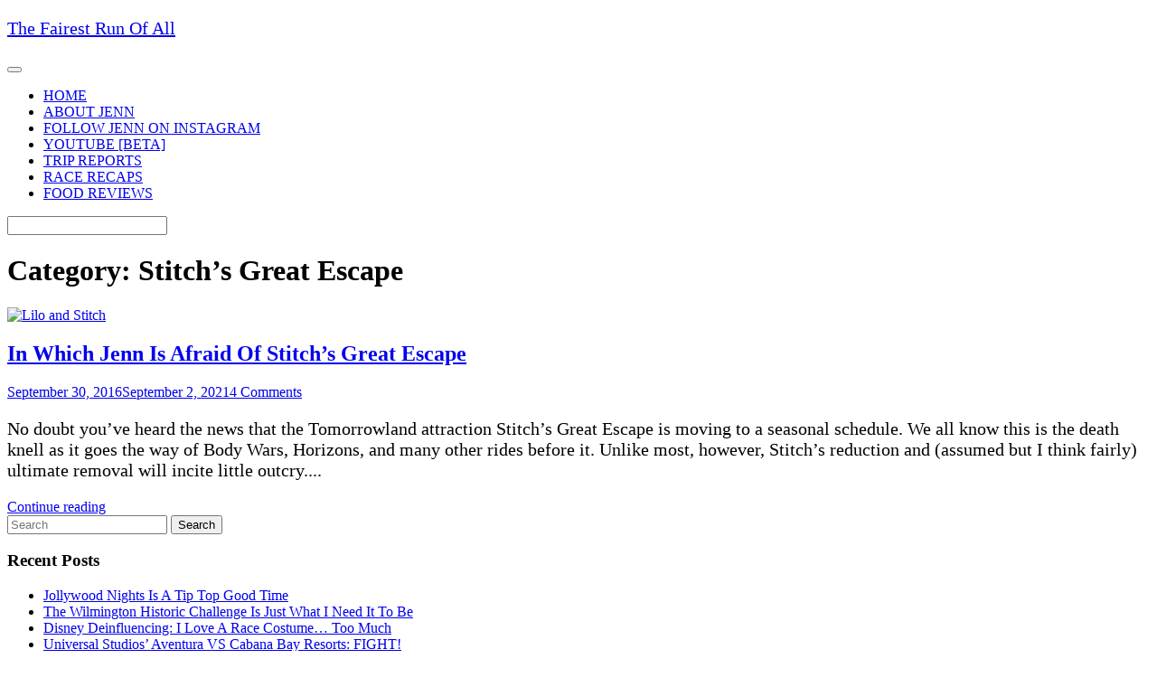

--- FILE ---
content_type: text/html; charset=UTF-8
request_url: https://www.fairestrunofall.com/category/stitchs-great-escape
body_size: 12214
content:
<!DOCTYPE html>
<html dir="ltr" lang="en-US" prefix="og: https://ogp.me/ns#">
<head>
	<meta charset="UTF-8">
	<link rel="profile" href="https://gmpg.org/xfn/11">

	<title>Stitch's Great Escape - The Fairest Run Of All</title>

		<!-- All in One SEO 4.9.1.1 - aioseo.com -->
	<meta name="robots" content="max-image-preview:large" />
	<link rel="canonical" href="https://www.fairestrunofall.com/category/stitchs-great-escape" />
	<meta name="generator" content="All in One SEO (AIOSEO) 4.9.1.1" />
		<script type="application/ld+json" class="aioseo-schema">
			{"@context":"https:\/\/schema.org","@graph":[{"@type":"BreadcrumbList","@id":"https:\/\/www.fairestrunofall.com\/category\/stitchs-great-escape#breadcrumblist","itemListElement":[{"@type":"ListItem","@id":"https:\/\/www.fairestrunofall.com#listItem","position":1,"name":"Home","item":"https:\/\/www.fairestrunofall.com","nextItem":{"@type":"ListItem","@id":"https:\/\/www.fairestrunofall.com\/category\/stitchs-great-escape#listItem","name":"Stitch's Great Escape"}},{"@type":"ListItem","@id":"https:\/\/www.fairestrunofall.com\/category\/stitchs-great-escape#listItem","position":2,"name":"Stitch's Great Escape","previousItem":{"@type":"ListItem","@id":"https:\/\/www.fairestrunofall.com#listItem","name":"Home"}}]},{"@type":"CollectionPage","@id":"https:\/\/www.fairestrunofall.com\/category\/stitchs-great-escape#collectionpage","url":"https:\/\/www.fairestrunofall.com\/category\/stitchs-great-escape","name":"Stitch's Great Escape - The Fairest Run Of All","inLanguage":"en-US","isPartOf":{"@id":"https:\/\/www.fairestrunofall.com\/#website"},"breadcrumb":{"@id":"https:\/\/www.fairestrunofall.com\/category\/stitchs-great-escape#breadcrumblist"}},{"@type":"Organization","@id":"https:\/\/www.fairestrunofall.com\/#organization","name":"The Fairest Run Of All","description":"Disney & running blog","url":"https:\/\/www.fairestrunofall.com\/"},{"@type":"WebSite","@id":"https:\/\/www.fairestrunofall.com\/#website","url":"https:\/\/www.fairestrunofall.com\/","name":"The Fairest Run Of All","description":"Disney & running blog","inLanguage":"en-US","publisher":{"@id":"https:\/\/www.fairestrunofall.com\/#organization"}}]}
		</script>
		<!-- All in One SEO -->

<link rel='dns-prefetch' href='//www.googletagmanager.com' />
<link rel='dns-prefetch' href='//fonts.googleapis.com' />
<link rel='dns-prefetch' href='//pagead2.googlesyndication.com' />
<link rel="alternate" type="application/rss+xml" title="The Fairest Run Of All &raquo; Feed" href="https://www.fairestrunofall.com/feed" />
<link rel="alternate" type="application/rss+xml" title="The Fairest Run Of All &raquo; Comments Feed" href="https://www.fairestrunofall.com/comments/feed" />
<link rel="alternate" type="application/rss+xml" title="The Fairest Run Of All &raquo; Stitch&#039;s Great Escape Category Feed" href="https://www.fairestrunofall.com/category/stitchs-great-escape/feed" />
		<!-- This site uses the Google Analytics by MonsterInsights plugin v9.10.1 - Using Analytics tracking - https://www.monsterinsights.com/ -->
							<script src="//www.googletagmanager.com/gtag/js?id=G-5VD30CBC3C"  data-cfasync="false" data-wpfc-render="false" type="text/javascript" async></script>
			<script data-cfasync="false" data-wpfc-render="false" type="text/javascript">
				var mi_version = '9.10.1';
				var mi_track_user = true;
				var mi_no_track_reason = '';
								var MonsterInsightsDefaultLocations = {"page_location":"https:\/\/www.fairestrunofall.com\/category\/stitchs-great-escape\/"};
								if ( typeof MonsterInsightsPrivacyGuardFilter === 'function' ) {
					var MonsterInsightsLocations = (typeof MonsterInsightsExcludeQuery === 'object') ? MonsterInsightsPrivacyGuardFilter( MonsterInsightsExcludeQuery ) : MonsterInsightsPrivacyGuardFilter( MonsterInsightsDefaultLocations );
				} else {
					var MonsterInsightsLocations = (typeof MonsterInsightsExcludeQuery === 'object') ? MonsterInsightsExcludeQuery : MonsterInsightsDefaultLocations;
				}

								var disableStrs = [
										'ga-disable-G-5VD30CBC3C',
									];

				/* Function to detect opted out users */
				function __gtagTrackerIsOptedOut() {
					for (var index = 0; index < disableStrs.length; index++) {
						if (document.cookie.indexOf(disableStrs[index] + '=true') > -1) {
							return true;
						}
					}

					return false;
				}

				/* Disable tracking if the opt-out cookie exists. */
				if (__gtagTrackerIsOptedOut()) {
					for (var index = 0; index < disableStrs.length; index++) {
						window[disableStrs[index]] = true;
					}
				}

				/* Opt-out function */
				function __gtagTrackerOptout() {
					for (var index = 0; index < disableStrs.length; index++) {
						document.cookie = disableStrs[index] + '=true; expires=Thu, 31 Dec 2099 23:59:59 UTC; path=/';
						window[disableStrs[index]] = true;
					}
				}

				if ('undefined' === typeof gaOptout) {
					function gaOptout() {
						__gtagTrackerOptout();
					}
				}
								window.dataLayer = window.dataLayer || [];

				window.MonsterInsightsDualTracker = {
					helpers: {},
					trackers: {},
				};
				if (mi_track_user) {
					function __gtagDataLayer() {
						dataLayer.push(arguments);
					}

					function __gtagTracker(type, name, parameters) {
						if (!parameters) {
							parameters = {};
						}

						if (parameters.send_to) {
							__gtagDataLayer.apply(null, arguments);
							return;
						}

						if (type === 'event') {
														parameters.send_to = monsterinsights_frontend.v4_id;
							var hookName = name;
							if (typeof parameters['event_category'] !== 'undefined') {
								hookName = parameters['event_category'] + ':' + name;
							}

							if (typeof MonsterInsightsDualTracker.trackers[hookName] !== 'undefined') {
								MonsterInsightsDualTracker.trackers[hookName](parameters);
							} else {
								__gtagDataLayer('event', name, parameters);
							}
							
						} else {
							__gtagDataLayer.apply(null, arguments);
						}
					}

					__gtagTracker('js', new Date());
					__gtagTracker('set', {
						'developer_id.dZGIzZG': true,
											});
					if ( MonsterInsightsLocations.page_location ) {
						__gtagTracker('set', MonsterInsightsLocations);
					}
										__gtagTracker('config', 'G-5VD30CBC3C', {"forceSSL":"true","link_attribution":"true"} );
										window.gtag = __gtagTracker;										(function () {
						/* https://developers.google.com/analytics/devguides/collection/analyticsjs/ */
						/* ga and __gaTracker compatibility shim. */
						var noopfn = function () {
							return null;
						};
						var newtracker = function () {
							return new Tracker();
						};
						var Tracker = function () {
							return null;
						};
						var p = Tracker.prototype;
						p.get = noopfn;
						p.set = noopfn;
						p.send = function () {
							var args = Array.prototype.slice.call(arguments);
							args.unshift('send');
							__gaTracker.apply(null, args);
						};
						var __gaTracker = function () {
							var len = arguments.length;
							if (len === 0) {
								return;
							}
							var f = arguments[len - 1];
							if (typeof f !== 'object' || f === null || typeof f.hitCallback !== 'function') {
								if ('send' === arguments[0]) {
									var hitConverted, hitObject = false, action;
									if ('event' === arguments[1]) {
										if ('undefined' !== typeof arguments[3]) {
											hitObject = {
												'eventAction': arguments[3],
												'eventCategory': arguments[2],
												'eventLabel': arguments[4],
												'value': arguments[5] ? arguments[5] : 1,
											}
										}
									}
									if ('pageview' === arguments[1]) {
										if ('undefined' !== typeof arguments[2]) {
											hitObject = {
												'eventAction': 'page_view',
												'page_path': arguments[2],
											}
										}
									}
									if (typeof arguments[2] === 'object') {
										hitObject = arguments[2];
									}
									if (typeof arguments[5] === 'object') {
										Object.assign(hitObject, arguments[5]);
									}
									if ('undefined' !== typeof arguments[1].hitType) {
										hitObject = arguments[1];
										if ('pageview' === hitObject.hitType) {
											hitObject.eventAction = 'page_view';
										}
									}
									if (hitObject) {
										action = 'timing' === arguments[1].hitType ? 'timing_complete' : hitObject.eventAction;
										hitConverted = mapArgs(hitObject);
										__gtagTracker('event', action, hitConverted);
									}
								}
								return;
							}

							function mapArgs(args) {
								var arg, hit = {};
								var gaMap = {
									'eventCategory': 'event_category',
									'eventAction': 'event_action',
									'eventLabel': 'event_label',
									'eventValue': 'event_value',
									'nonInteraction': 'non_interaction',
									'timingCategory': 'event_category',
									'timingVar': 'name',
									'timingValue': 'value',
									'timingLabel': 'event_label',
									'page': 'page_path',
									'location': 'page_location',
									'title': 'page_title',
									'referrer' : 'page_referrer',
								};
								for (arg in args) {
																		if (!(!args.hasOwnProperty(arg) || !gaMap.hasOwnProperty(arg))) {
										hit[gaMap[arg]] = args[arg];
									} else {
										hit[arg] = args[arg];
									}
								}
								return hit;
							}

							try {
								f.hitCallback();
							} catch (ex) {
							}
						};
						__gaTracker.create = newtracker;
						__gaTracker.getByName = newtracker;
						__gaTracker.getAll = function () {
							return [];
						};
						__gaTracker.remove = noopfn;
						__gaTracker.loaded = true;
						window['__gaTracker'] = __gaTracker;
					})();
									} else {
										console.log("");
					(function () {
						function __gtagTracker() {
							return null;
						}

						window['__gtagTracker'] = __gtagTracker;
						window['gtag'] = __gtagTracker;
					})();
									}
			</script>
							<!-- / Google Analytics by MonsterInsights -->
		<!-- www.fairestrunofall.com is managing ads with Advanced Ads 2.0.14 – https://wpadvancedads.com/ --><script id="faire-ready">
			window.advanced_ads_ready=function(e,a){a=a||"complete";var d=function(e){return"interactive"===a?"loading"!==e:"complete"===e};d(document.readyState)?e():document.addEventListener("readystatechange",(function(a){d(a.target.readyState)&&e()}),{once:"interactive"===a})},window.advanced_ads_ready_queue=window.advanced_ads_ready_queue||[];		</script>
		<style id='wp-img-auto-sizes-contain-inline-css' type='text/css'>
img:is([sizes=auto i],[sizes^="auto," i]){contain-intrinsic-size:3000px 1500px}
/*# sourceURL=wp-img-auto-sizes-contain-inline-css */
</style>
<style id='wp-emoji-styles-inline-css' type='text/css'>

	img.wp-smiley, img.emoji {
		display: inline !important;
		border: none !important;
		box-shadow: none !important;
		height: 1em !important;
		width: 1em !important;
		margin: 0 0.07em !important;
		vertical-align: -0.1em !important;
		background: none !important;
		padding: 0 !important;
	}
/*# sourceURL=wp-emoji-styles-inline-css */
</style>
<style id='wp-block-library-inline-css' type='text/css'>
:root{--wp-block-synced-color:#7a00df;--wp-block-synced-color--rgb:122,0,223;--wp-bound-block-color:var(--wp-block-synced-color);--wp-editor-canvas-background:#ddd;--wp-admin-theme-color:#007cba;--wp-admin-theme-color--rgb:0,124,186;--wp-admin-theme-color-darker-10:#006ba1;--wp-admin-theme-color-darker-10--rgb:0,107,160.5;--wp-admin-theme-color-darker-20:#005a87;--wp-admin-theme-color-darker-20--rgb:0,90,135;--wp-admin-border-width-focus:2px}@media (min-resolution:192dpi){:root{--wp-admin-border-width-focus:1.5px}}.wp-element-button{cursor:pointer}:root .has-very-light-gray-background-color{background-color:#eee}:root .has-very-dark-gray-background-color{background-color:#313131}:root .has-very-light-gray-color{color:#eee}:root .has-very-dark-gray-color{color:#313131}:root .has-vivid-green-cyan-to-vivid-cyan-blue-gradient-background{background:linear-gradient(135deg,#00d084,#0693e3)}:root .has-purple-crush-gradient-background{background:linear-gradient(135deg,#34e2e4,#4721fb 50%,#ab1dfe)}:root .has-hazy-dawn-gradient-background{background:linear-gradient(135deg,#faaca8,#dad0ec)}:root .has-subdued-olive-gradient-background{background:linear-gradient(135deg,#fafae1,#67a671)}:root .has-atomic-cream-gradient-background{background:linear-gradient(135deg,#fdd79a,#004a59)}:root .has-nightshade-gradient-background{background:linear-gradient(135deg,#330968,#31cdcf)}:root .has-midnight-gradient-background{background:linear-gradient(135deg,#020381,#2874fc)}:root{--wp--preset--font-size--normal:16px;--wp--preset--font-size--huge:42px}.has-regular-font-size{font-size:1em}.has-larger-font-size{font-size:2.625em}.has-normal-font-size{font-size:var(--wp--preset--font-size--normal)}.has-huge-font-size{font-size:var(--wp--preset--font-size--huge)}.has-text-align-center{text-align:center}.has-text-align-left{text-align:left}.has-text-align-right{text-align:right}.has-fit-text{white-space:nowrap!important}#end-resizable-editor-section{display:none}.aligncenter{clear:both}.items-justified-left{justify-content:flex-start}.items-justified-center{justify-content:center}.items-justified-right{justify-content:flex-end}.items-justified-space-between{justify-content:space-between}.screen-reader-text{border:0;clip-path:inset(50%);height:1px;margin:-1px;overflow:hidden;padding:0;position:absolute;width:1px;word-wrap:normal!important}.screen-reader-text:focus{background-color:#ddd;clip-path:none;color:#444;display:block;font-size:1em;height:auto;left:5px;line-height:normal;padding:15px 23px 14px;text-decoration:none;top:5px;width:auto;z-index:100000}html :where(.has-border-color){border-style:solid}html :where([style*=border-top-color]){border-top-style:solid}html :where([style*=border-right-color]){border-right-style:solid}html :where([style*=border-bottom-color]){border-bottom-style:solid}html :where([style*=border-left-color]){border-left-style:solid}html :where([style*=border-width]){border-style:solid}html :where([style*=border-top-width]){border-top-style:solid}html :where([style*=border-right-width]){border-right-style:solid}html :where([style*=border-bottom-width]){border-bottom-style:solid}html :where([style*=border-left-width]){border-left-style:solid}html :where(img[class*=wp-image-]){height:auto;max-width:100%}:where(figure){margin:0 0 1em}html :where(.is-position-sticky){--wp-admin--admin-bar--position-offset:var(--wp-admin--admin-bar--height,0px)}@media screen and (max-width:600px){html :where(.is-position-sticky){--wp-admin--admin-bar--position-offset:0px}}

/*# sourceURL=wp-block-library-inline-css */
</style><style id='global-styles-inline-css' type='text/css'>
:root{--wp--preset--aspect-ratio--square: 1;--wp--preset--aspect-ratio--4-3: 4/3;--wp--preset--aspect-ratio--3-4: 3/4;--wp--preset--aspect-ratio--3-2: 3/2;--wp--preset--aspect-ratio--2-3: 2/3;--wp--preset--aspect-ratio--16-9: 16/9;--wp--preset--aspect-ratio--9-16: 9/16;--wp--preset--color--black: #000000;--wp--preset--color--cyan-bluish-gray: #abb8c3;--wp--preset--color--white: #ffffff;--wp--preset--color--pale-pink: #f78da7;--wp--preset--color--vivid-red: #cf2e2e;--wp--preset--color--luminous-vivid-orange: #ff6900;--wp--preset--color--luminous-vivid-amber: #fcb900;--wp--preset--color--light-green-cyan: #7bdcb5;--wp--preset--color--vivid-green-cyan: #00d084;--wp--preset--color--pale-cyan-blue: #8ed1fc;--wp--preset--color--vivid-cyan-blue: #0693e3;--wp--preset--color--vivid-purple: #9b51e0;--wp--preset--gradient--vivid-cyan-blue-to-vivid-purple: linear-gradient(135deg,rgb(6,147,227) 0%,rgb(155,81,224) 100%);--wp--preset--gradient--light-green-cyan-to-vivid-green-cyan: linear-gradient(135deg,rgb(122,220,180) 0%,rgb(0,208,130) 100%);--wp--preset--gradient--luminous-vivid-amber-to-luminous-vivid-orange: linear-gradient(135deg,rgb(252,185,0) 0%,rgb(255,105,0) 100%);--wp--preset--gradient--luminous-vivid-orange-to-vivid-red: linear-gradient(135deg,rgb(255,105,0) 0%,rgb(207,46,46) 100%);--wp--preset--gradient--very-light-gray-to-cyan-bluish-gray: linear-gradient(135deg,rgb(238,238,238) 0%,rgb(169,184,195) 100%);--wp--preset--gradient--cool-to-warm-spectrum: linear-gradient(135deg,rgb(74,234,220) 0%,rgb(151,120,209) 20%,rgb(207,42,186) 40%,rgb(238,44,130) 60%,rgb(251,105,98) 80%,rgb(254,248,76) 100%);--wp--preset--gradient--blush-light-purple: linear-gradient(135deg,rgb(255,206,236) 0%,rgb(152,150,240) 100%);--wp--preset--gradient--blush-bordeaux: linear-gradient(135deg,rgb(254,205,165) 0%,rgb(254,45,45) 50%,rgb(107,0,62) 100%);--wp--preset--gradient--luminous-dusk: linear-gradient(135deg,rgb(255,203,112) 0%,rgb(199,81,192) 50%,rgb(65,88,208) 100%);--wp--preset--gradient--pale-ocean: linear-gradient(135deg,rgb(255,245,203) 0%,rgb(182,227,212) 50%,rgb(51,167,181) 100%);--wp--preset--gradient--electric-grass: linear-gradient(135deg,rgb(202,248,128) 0%,rgb(113,206,126) 100%);--wp--preset--gradient--midnight: linear-gradient(135deg,rgb(2,3,129) 0%,rgb(40,116,252) 100%);--wp--preset--font-size--small: 13px;--wp--preset--font-size--medium: 20px;--wp--preset--font-size--large: 36px;--wp--preset--font-size--x-large: 42px;--wp--preset--spacing--20: 0.44rem;--wp--preset--spacing--30: 0.67rem;--wp--preset--spacing--40: 1rem;--wp--preset--spacing--50: 1.5rem;--wp--preset--spacing--60: 2.25rem;--wp--preset--spacing--70: 3.38rem;--wp--preset--spacing--80: 5.06rem;--wp--preset--shadow--natural: 6px 6px 9px rgba(0, 0, 0, 0.2);--wp--preset--shadow--deep: 12px 12px 50px rgba(0, 0, 0, 0.4);--wp--preset--shadow--sharp: 6px 6px 0px rgba(0, 0, 0, 0.2);--wp--preset--shadow--outlined: 6px 6px 0px -3px rgb(255, 255, 255), 6px 6px rgb(0, 0, 0);--wp--preset--shadow--crisp: 6px 6px 0px rgb(0, 0, 0);}:where(.is-layout-flex){gap: 0.5em;}:where(.is-layout-grid){gap: 0.5em;}body .is-layout-flex{display: flex;}.is-layout-flex{flex-wrap: wrap;align-items: center;}.is-layout-flex > :is(*, div){margin: 0;}body .is-layout-grid{display: grid;}.is-layout-grid > :is(*, div){margin: 0;}:where(.wp-block-columns.is-layout-flex){gap: 2em;}:where(.wp-block-columns.is-layout-grid){gap: 2em;}:where(.wp-block-post-template.is-layout-flex){gap: 1.25em;}:where(.wp-block-post-template.is-layout-grid){gap: 1.25em;}.has-black-color{color: var(--wp--preset--color--black) !important;}.has-cyan-bluish-gray-color{color: var(--wp--preset--color--cyan-bluish-gray) !important;}.has-white-color{color: var(--wp--preset--color--white) !important;}.has-pale-pink-color{color: var(--wp--preset--color--pale-pink) !important;}.has-vivid-red-color{color: var(--wp--preset--color--vivid-red) !important;}.has-luminous-vivid-orange-color{color: var(--wp--preset--color--luminous-vivid-orange) !important;}.has-luminous-vivid-amber-color{color: var(--wp--preset--color--luminous-vivid-amber) !important;}.has-light-green-cyan-color{color: var(--wp--preset--color--light-green-cyan) !important;}.has-vivid-green-cyan-color{color: var(--wp--preset--color--vivid-green-cyan) !important;}.has-pale-cyan-blue-color{color: var(--wp--preset--color--pale-cyan-blue) !important;}.has-vivid-cyan-blue-color{color: var(--wp--preset--color--vivid-cyan-blue) !important;}.has-vivid-purple-color{color: var(--wp--preset--color--vivid-purple) !important;}.has-black-background-color{background-color: var(--wp--preset--color--black) !important;}.has-cyan-bluish-gray-background-color{background-color: var(--wp--preset--color--cyan-bluish-gray) !important;}.has-white-background-color{background-color: var(--wp--preset--color--white) !important;}.has-pale-pink-background-color{background-color: var(--wp--preset--color--pale-pink) !important;}.has-vivid-red-background-color{background-color: var(--wp--preset--color--vivid-red) !important;}.has-luminous-vivid-orange-background-color{background-color: var(--wp--preset--color--luminous-vivid-orange) !important;}.has-luminous-vivid-amber-background-color{background-color: var(--wp--preset--color--luminous-vivid-amber) !important;}.has-light-green-cyan-background-color{background-color: var(--wp--preset--color--light-green-cyan) !important;}.has-vivid-green-cyan-background-color{background-color: var(--wp--preset--color--vivid-green-cyan) !important;}.has-pale-cyan-blue-background-color{background-color: var(--wp--preset--color--pale-cyan-blue) !important;}.has-vivid-cyan-blue-background-color{background-color: var(--wp--preset--color--vivid-cyan-blue) !important;}.has-vivid-purple-background-color{background-color: var(--wp--preset--color--vivid-purple) !important;}.has-black-border-color{border-color: var(--wp--preset--color--black) !important;}.has-cyan-bluish-gray-border-color{border-color: var(--wp--preset--color--cyan-bluish-gray) !important;}.has-white-border-color{border-color: var(--wp--preset--color--white) !important;}.has-pale-pink-border-color{border-color: var(--wp--preset--color--pale-pink) !important;}.has-vivid-red-border-color{border-color: var(--wp--preset--color--vivid-red) !important;}.has-luminous-vivid-orange-border-color{border-color: var(--wp--preset--color--luminous-vivid-orange) !important;}.has-luminous-vivid-amber-border-color{border-color: var(--wp--preset--color--luminous-vivid-amber) !important;}.has-light-green-cyan-border-color{border-color: var(--wp--preset--color--light-green-cyan) !important;}.has-vivid-green-cyan-border-color{border-color: var(--wp--preset--color--vivid-green-cyan) !important;}.has-pale-cyan-blue-border-color{border-color: var(--wp--preset--color--pale-cyan-blue) !important;}.has-vivid-cyan-blue-border-color{border-color: var(--wp--preset--color--vivid-cyan-blue) !important;}.has-vivid-purple-border-color{border-color: var(--wp--preset--color--vivid-purple) !important;}.has-vivid-cyan-blue-to-vivid-purple-gradient-background{background: var(--wp--preset--gradient--vivid-cyan-blue-to-vivid-purple) !important;}.has-light-green-cyan-to-vivid-green-cyan-gradient-background{background: var(--wp--preset--gradient--light-green-cyan-to-vivid-green-cyan) !important;}.has-luminous-vivid-amber-to-luminous-vivid-orange-gradient-background{background: var(--wp--preset--gradient--luminous-vivid-amber-to-luminous-vivid-orange) !important;}.has-luminous-vivid-orange-to-vivid-red-gradient-background{background: var(--wp--preset--gradient--luminous-vivid-orange-to-vivid-red) !important;}.has-very-light-gray-to-cyan-bluish-gray-gradient-background{background: var(--wp--preset--gradient--very-light-gray-to-cyan-bluish-gray) !important;}.has-cool-to-warm-spectrum-gradient-background{background: var(--wp--preset--gradient--cool-to-warm-spectrum) !important;}.has-blush-light-purple-gradient-background{background: var(--wp--preset--gradient--blush-light-purple) !important;}.has-blush-bordeaux-gradient-background{background: var(--wp--preset--gradient--blush-bordeaux) !important;}.has-luminous-dusk-gradient-background{background: var(--wp--preset--gradient--luminous-dusk) !important;}.has-pale-ocean-gradient-background{background: var(--wp--preset--gradient--pale-ocean) !important;}.has-electric-grass-gradient-background{background: var(--wp--preset--gradient--electric-grass) !important;}.has-midnight-gradient-background{background: var(--wp--preset--gradient--midnight) !important;}.has-small-font-size{font-size: var(--wp--preset--font-size--small) !important;}.has-medium-font-size{font-size: var(--wp--preset--font-size--medium) !important;}.has-large-font-size{font-size: var(--wp--preset--font-size--large) !important;}.has-x-large-font-size{font-size: var(--wp--preset--font-size--x-large) !important;}
/*# sourceURL=global-styles-inline-css */
</style>

<style id='classic-theme-styles-inline-css' type='text/css'>
/*! This file is auto-generated */
.wp-block-button__link{color:#fff;background-color:#32373c;border-radius:9999px;box-shadow:none;text-decoration:none;padding:calc(.667em + 2px) calc(1.333em + 2px);font-size:1.125em}.wp-block-file__button{background:#32373c;color:#fff;text-decoration:none}
/*# sourceURL=/wp-includes/css/classic-themes.min.css */
</style>
<link rel='stylesheet' id='siteorigin-google-web-fonts-css' href='//fonts.googleapis.com/css?family=Mulish%3A300%7CLato%3A300%2C400%2C700&#038;ver=6.9' type='text/css' media='all' />
<link rel='stylesheet' id='ultra-style-css' href='https://www.fairestrunofall.com/wp-content/themes/ultra/style.css?ver=1.6.6' type='text/css' media='all' />
<link rel='stylesheet' id='font-awesome-css' href='https://www.fairestrunofall.com/wp-content/themes/ultra/font-awesome/css/font-awesome.min.css?ver=4.7.0' type='text/css' media='all' />
<!--n2css--><!--n2js--><script type="text/javascript" src="https://www.fairestrunofall.com/wp-content/plugins/google-analytics-for-wordpress/assets/js/frontend-gtag.min.js?ver=9.10.1" id="monsterinsights-frontend-script-js" async="async" data-wp-strategy="async"></script>
<script data-cfasync="false" data-wpfc-render="false" type="text/javascript" id='monsterinsights-frontend-script-js-extra'>/* <![CDATA[ */
var monsterinsights_frontend = {"js_events_tracking":"true","download_extensions":"doc,pdf,ppt,zip,xls,docx,pptx,xlsx","inbound_paths":"[{\"path\":\"\\\/go\\\/\",\"label\":\"affiliate\"},{\"path\":\"\\\/recommend\\\/\",\"label\":\"affiliate\"}]","home_url":"https:\/\/www.fairestrunofall.com","hash_tracking":"false","v4_id":"G-5VD30CBC3C"};/* ]]> */
</script>
<script type="text/javascript" src="https://www.fairestrunofall.com/wp-includes/js/jquery/jquery.min.js?ver=3.7.1" id="jquery-core-js"></script>
<script type="text/javascript" src="https://www.fairestrunofall.com/wp-includes/js/jquery/jquery-migrate.min.js?ver=3.4.1" id="jquery-migrate-js"></script>
<script type="text/javascript" id="ultra-theme-js-extra">
/* <![CDATA[ */
var ultra_smooth_scroll_params = {"value":"1"};
var ultra_resp_top_bar_params = {"collapse":"1024"};
//# sourceURL=ultra-theme-js-extra
/* ]]> */
</script>
<script type="text/javascript" src="https://www.fairestrunofall.com/wp-content/themes/ultra/js/jquery.theme.min.js?ver=1.6.6" id="ultra-theme-js"></script>
<script type="text/javascript" src="https://www.fairestrunofall.com/wp-content/themes/ultra/js/jquery.hc-sticky.min.js?ver=2.2.6" id="jquery-hc-sticky-js"></script>
<script type="text/javascript" src="https://www.fairestrunofall.com/wp-content/themes/ultra/js/jquery.flexslider.min.js?ver=2.2.2" id="jquery-flexslider-js"></script>
<script type="text/javascript" src="https://www.fairestrunofall.com/wp-content/themes/ultra/js/jquery.fitvids.min.js?ver=1.1" id="jquery-fitvids-js"></script>
<script type="text/javascript" src="https://www.fairestrunofall.com/wp-content/themes/ultra/js/skip-link-focus-fix.js?ver=1.6.6" id="ultra-skip-link-focus-fix-js"></script>

<!-- Google tag (gtag.js) snippet added by Site Kit -->
<!-- Google Analytics snippet added by Site Kit -->
<script type="text/javascript" src="https://www.googletagmanager.com/gtag/js?id=G-5VD30CBC3C" id="google_gtagjs-js" async></script>
<script type="text/javascript" id="google_gtagjs-js-after">
/* <![CDATA[ */
window.dataLayer = window.dataLayer || [];function gtag(){dataLayer.push(arguments);}
gtag("set","linker",{"domains":["www.fairestrunofall.com"]});
gtag("js", new Date());
gtag("set", "developer_id.dZTNiMT", true);
gtag("config", "G-5VD30CBC3C");
//# sourceURL=google_gtagjs-js-after
/* ]]> */
</script>
<link rel="https://api.w.org/" href="https://www.fairestrunofall.com/wp-json/" /><link rel="alternate" title="JSON" type="application/json" href="https://www.fairestrunofall.com/wp-json/wp/v2/categories/535" /><meta name="generator" content="Site Kit by Google 1.167.0" /><meta name="viewport" content="width=device-width, initial-scale=1" />	<style type="text/css" id="ultra-menu-css"> 
		@media (max-width: 1024px) { 
			.responsive-menu .main-navigation ul { display: none } 
			.responsive-menu .menu-toggle { display: block }
			.responsive-menu .menu-search { display: none }
			.site-header .site-branding-container { max-width: 90% }
			.main-navigation { max-width: 10% }
		}
		@media (min-width: 1024px) {
			.header-centered .site-header .container { height: auto; }
			.header-centered .site-header .site-branding-container { float: none; max-width: 100%; padding-right: 0; text-align: center; }
			.header-centered .main-navigation { float: none; max-width: 100%; text-align: center; }
			.header-centered .main-navigation > div { display: inline-block; float: none; vertical-align: top; }
		}
	</style>
	
<!-- Google AdSense meta tags added by Site Kit -->
<meta name="google-adsense-platform-account" content="ca-host-pub-2644536267352236">
<meta name="google-adsense-platform-domain" content="sitekit.withgoogle.com">
<!-- End Google AdSense meta tags added by Site Kit -->

<!-- Google AdSense snippet added by Site Kit -->
<script type="text/javascript" async="async" src="https://pagead2.googlesyndication.com/pagead/js/adsbygoogle.js?client=ca-pub-9553906950160251&amp;host=ca-host-pub-2644536267352236" crossorigin="anonymous"></script>

<!-- End Google AdSense snippet added by Site Kit -->
<link rel="icon" href="https://www.fairestrunofall.com/wp-content/uploads/2024/05/cropped-cropped-FROA-favicon-32x32.jpg" sizes="32x32" />
<link rel="icon" href="https://www.fairestrunofall.com/wp-content/uploads/2024/05/cropped-cropped-FROA-favicon-192x192.jpg" sizes="192x192" />
<link rel="apple-touch-icon" href="https://www.fairestrunofall.com/wp-content/uploads/2024/05/cropped-cropped-FROA-favicon-180x180.jpg" />
<meta name="msapplication-TileImage" content="https://www.fairestrunofall.com/wp-content/uploads/2024/05/cropped-cropped-FROA-favicon-270x270.jpg" />
		<style type="text/css" id="wp-custom-css">
			p { 
font-size:20px; 
} 		</style>
		</head>

<body data-rsssl=1 class="archive category category-stitchs-great-escape category-535 wp-theme-ultra full sidebar no-touch page-layout-default resp aa-prefix-faire-">
<div id="page" class="hfeed site">
	<a class="skip-link screen-reader-text" href="#content">Skip to content</a>

	
			<header id="masthead" class="site-header sticky-header scale responsive-menu">
			<div class="container">
								<div class="site-branding-container">
					<div class="site-branding">
						<a href="https://www.fairestrunofall.com/" rel="home">
							<p class="site-title">The Fairest Run Of All</p>						</a>
																	</div><!-- .site-branding -->
				</div><!-- .site-branding-container -->
				
				<nav id="site-navigation" class="main-navigation">
					<button class="menu-toggle"></button>					<div class="menu-main-menu-container"><ul id="menu-main-menu" class="menu"><li id="menu-item-4942" class="menu-item menu-item-type-custom menu-item-object-custom menu-item-home menu-item-4942"><a href="https://www.fairestrunofall.com/">HOME</a></li>
<li id="menu-item-4941" class="menu-item menu-item-type-post_type menu-item-object-page menu-item-4941"><a href="https://www.fairestrunofall.com/about-jenn">ABOUT JENN</a></li>
<li id="menu-item-4943" class="menu-item menu-item-type-custom menu-item-object-custom menu-item-4943"><a href="https://www.instagram.com/fairestrunofall/">FOLLOW JENN ON INSTAGRAM</a></li>
<li id="menu-item-14829" class="menu-item menu-item-type-custom menu-item-object-custom menu-item-14829"><a href="https://www.youtube.com/channel/UChGNNSFPOMDTV110VhZbs3A">YOUTUBE [BETA]</a></li>
<li id="menu-item-4945" class="menu-item menu-item-type-post_type menu-item-object-page menu-item-4945"><a href="https://www.fairestrunofall.com/trip-reports">TRIP REPORTS</a></li>
<li id="menu-item-4946" class="menu-item menu-item-type-post_type menu-item-object-page menu-item-4946"><a href="https://www.fairestrunofall.com/race-recaps">RACE RECAPS</a></li>
<li id="menu-item-13091" class="menu-item menu-item-type-post_type menu-item-object-page menu-item-13091"><a href="https://www.fairestrunofall.com/the-fairest-disney-restaurant-reviews">FOOD REVIEWS</a></li>
</ul></div>											<div class="menu-search">
							<div class="search-icon"></div>
							<form method="get" class="searchform" action="https://www.fairestrunofall.com/">
								<input type="text" class="field" name="s" value="" />
							</form>	
						</div><!-- .menu-search -->
														</nav><!-- #site-navigation -->
			</div><!-- .container -->
		</header><!-- #masthead -->
	
	
	
	<div id="content" class="site-content">

		
			<header class="page-header">
			<div class="container">
				<div class="title-wrapper">
					<h1 class="page-title">Category: <span>Stitch&#8217;s Great Escape</span></h1>				</div><!-- .title-wrapper -->			</div><!-- .container -->
		</header><!-- .page-header -->
	
	<div class="container">

		<div id="primary" class="content-area">
			<main id="main" class="site-main">

				

	
<article id="post-2065" class="post-2065 post type-post status-publish format-standard has-post-thumbnail hentry category-alien-encounter category-disney category-disney-movies category-disney-parks category-just-jenn category-lilo-and-stitch category-magic-kingdom category-stitchs-great-escape category-walt-disney-world">
			<div class="entry-thumbnail">
			<a href="https://www.fairestrunofall.com/2016/09/in-which-jenn-is-afraid-of-stitchs-great-escape.html" title="In Which Jenn Is Afraid Of Stitch&#8217;s Great Escape">
				<img width="266" height="400" src="https://www.fairestrunofall.com/wp-content/uploads/2021/07/PhotoPass_Visiting_WDWRUNDISNEY_393182737915.jpg" class="attachment-post-thumbnail size-post-thumbnail wp-post-image" alt="Lilo and Stitch" decoding="async" fetchpriority="high" srcset="https://www.fairestrunofall.com/wp-content/uploads/2021/07/PhotoPass_Visiting_WDWRUNDISNEY_393182737915.jpg 266w, https://www.fairestrunofall.com/wp-content/uploads/2021/07/PhotoPass_Visiting_WDWRUNDISNEY_393182737915-200x300.jpg 200w" sizes="(max-width: 266px) 100vw, 266px" />			</a>
		</div>
		<header class="entry-header">
		<h2 class="entry-title"><a href="https://www.fairestrunofall.com/2016/09/in-which-jenn-is-afraid-of-stitchs-great-escape.html" rel="bookmark">In Which Jenn Is Afraid Of Stitch&#8217;s Great Escape</a></h2>
				<div class="entry-meta">
			<div class="entry-meta-inner"><span class="entry-date"><a href="https://www.fairestrunofall.com/2016/09/in-which-jenn-is-afraid-of-stitchs-great-escape.html" rel="bookmark"><time class="published" datetime="2016-09-30T12:49:00-04:00">September 30, 2016</time><time class="updated" datetime="2021-09-02T15:03:15-04:00">September 2, 2021</time></span></a><span class="comments-link"><a href="https://www.fairestrunofall.com/2016/09/in-which-jenn-is-afraid-of-stitchs-great-escape.html#comments">4 Comments</a></span></div>		</div><!-- .entry-meta -->
			</header><!-- .entry-header -->

	<div class="entry-content">
		<p>No doubt you&#8217;ve heard the news that the Tomorrowland attraction Stitch&#8217;s Great Escape is moving to a seasonal schedule. We all know this is the death knell as it goes the way of Body Wars, Horizons, and many other rides before it. Unlike most, however, Stitch&#8217;s reduction and (assumed but I think fairly) ultimate removal will incite little outcry....</p><span class="more-wrapper"><a class="more-link button" href="https://www.fairestrunofall.com/2016/09/in-which-jenn-is-afraid-of-stitchs-great-escape.html">Continue reading</a></span>
			</div><!-- .entry-content -->

	<footer class="entry-footer">
			</footer><!-- .entry-footer -->

</article><!-- #post-## -->

	
	

			</main><!-- #main -->
		</div><!-- #primary -->

		
<div id="secondary" class="widget-area">
	<aside id="search-2" class="widget widget_search">
<form method="get" class="search-form" action="https://www.fairestrunofall.com/">
	<label>
		<span class="screen-reader-text">Search for:</span>
		<input type="search" class="search-field" placeholder="Search" value="" name="s" />
	</label>
	<input type="submit" class="search-submit" value="Search" />
</form>
</aside>
		<aside id="recent-posts-2" class="widget widget_recent_entries">
		<h3 class="widget-title">Recent Posts</h3>
		<ul>
											<li>
					<a href="https://www.fairestrunofall.com/2025/12/jollywood-nights-is-a-tip-top-good-time.html">Jollywood Nights Is A Tip Top Good Time</a>
									</li>
											<li>
					<a href="https://www.fairestrunofall.com/2025/12/the-wilmington-historic-challenge-is-just-what-i-need-it-to-be.html">The Wilmington Historic Challenge Is Just What I Need It To Be</a>
									</li>
											<li>
					<a href="https://www.fairestrunofall.com/2025/11/disney-deinfluencing-i-love-a-race-costume-too-much.html">Disney Deinfluencing: I Love A Race Costume&#8230; Too Much</a>
									</li>
											<li>
					<a href="https://www.fairestrunofall.com/2025/11/universal-studios-aventura-vs-cabana-bay-resorts-fight.html">Universal Studios&#8217; Aventura VS Cabana Bay Resorts: FIGHT!</a>
									</li>
											<li>
					<a href="https://www.fairestrunofall.com/2025/11/and-now-every-wdw-resorts-holiday-music-loop.html">And Now: EVERY WDW Resort’s Holiday Music Loop</a>
									</li>
					</ul>

		</aside><aside id="archives-4" class="widget widget_archive"><h3 class="widget-title">Archives</h3>
			<ul>
					<li><a href='https://www.fairestrunofall.com/2025/12'>December 2025</a>&nbsp;(2)</li>
	<li><a href='https://www.fairestrunofall.com/2025/11'>November 2025</a>&nbsp;(5)</li>
	<li><a href='https://www.fairestrunofall.com/2025/10'>October 2025</a>&nbsp;(8)</li>
	<li><a href='https://www.fairestrunofall.com/2025/09'>September 2025</a>&nbsp;(8)</li>
	<li><a href='https://www.fairestrunofall.com/2025/08'>August 2025</a>&nbsp;(7)</li>
	<li><a href='https://www.fairestrunofall.com/2025/07'>July 2025</a>&nbsp;(7)</li>
	<li><a href='https://www.fairestrunofall.com/2025/06'>June 2025</a>&nbsp;(5)</li>
	<li><a href='https://www.fairestrunofall.com/2025/05'>May 2025</a>&nbsp;(7)</li>
	<li><a href='https://www.fairestrunofall.com/2025/04'>April 2025</a>&nbsp;(8)</li>
	<li><a href='https://www.fairestrunofall.com/2025/03'>March 2025</a>&nbsp;(9)</li>
	<li><a href='https://www.fairestrunofall.com/2025/02'>February 2025</a>&nbsp;(7)</li>
	<li><a href='https://www.fairestrunofall.com/2025/01'>January 2025</a>&nbsp;(9)</li>
	<li><a href='https://www.fairestrunofall.com/2024/12'>December 2024</a>&nbsp;(6)</li>
	<li><a href='https://www.fairestrunofall.com/2024/11'>November 2024</a>&nbsp;(6)</li>
	<li><a href='https://www.fairestrunofall.com/2024/10'>October 2024</a>&nbsp;(8)</li>
	<li><a href='https://www.fairestrunofall.com/2024/09'>September 2024</a>&nbsp;(7)</li>
	<li><a href='https://www.fairestrunofall.com/2024/08'>August 2024</a>&nbsp;(7)</li>
	<li><a href='https://www.fairestrunofall.com/2024/07'>July 2024</a>&nbsp;(8)</li>
	<li><a href='https://www.fairestrunofall.com/2024/06'>June 2024</a>&nbsp;(6)</li>
	<li><a href='https://www.fairestrunofall.com/2024/05'>May 2024</a>&nbsp;(8)</li>
	<li><a href='https://www.fairestrunofall.com/2024/04'>April 2024</a>&nbsp;(7)</li>
	<li><a href='https://www.fairestrunofall.com/2024/03'>March 2024</a>&nbsp;(9)</li>
	<li><a href='https://www.fairestrunofall.com/2024/02'>February 2024</a>&nbsp;(7)</li>
	<li><a href='https://www.fairestrunofall.com/2024/01'>January 2024</a>&nbsp;(6)</li>
	<li><a href='https://www.fairestrunofall.com/2023/12'>December 2023</a>&nbsp;(9)</li>
	<li><a href='https://www.fairestrunofall.com/2023/11'>November 2023</a>&nbsp;(6)</li>
	<li><a href='https://www.fairestrunofall.com/2023/10'>October 2023</a>&nbsp;(5)</li>
	<li><a href='https://www.fairestrunofall.com/2023/09'>September 2023</a>&nbsp;(6)</li>
	<li><a href='https://www.fairestrunofall.com/2023/08'>August 2023</a>&nbsp;(4)</li>
	<li><a href='https://www.fairestrunofall.com/2023/07'>July 2023</a>&nbsp;(5)</li>
	<li><a href='https://www.fairestrunofall.com/2023/06'>June 2023</a>&nbsp;(7)</li>
	<li><a href='https://www.fairestrunofall.com/2023/05'>May 2023</a>&nbsp;(8)</li>
	<li><a href='https://www.fairestrunofall.com/2023/04'>April 2023</a>&nbsp;(7)</li>
	<li><a href='https://www.fairestrunofall.com/2023/03'>March 2023</a>&nbsp;(8)</li>
	<li><a href='https://www.fairestrunofall.com/2023/02'>February 2023</a>&nbsp;(6)</li>
	<li><a href='https://www.fairestrunofall.com/2023/01'>January 2023</a>&nbsp;(9)</li>
	<li><a href='https://www.fairestrunofall.com/2022/12'>December 2022</a>&nbsp;(6)</li>
	<li><a href='https://www.fairestrunofall.com/2022/11'>November 2022</a>&nbsp;(8)</li>
	<li><a href='https://www.fairestrunofall.com/2022/10'>October 2022</a>&nbsp;(7)</li>
	<li><a href='https://www.fairestrunofall.com/2022/09'>September 2022</a>&nbsp;(3)</li>
	<li><a href='https://www.fairestrunofall.com/2022/08'>August 2022</a>&nbsp;(5)</li>
	<li><a href='https://www.fairestrunofall.com/2022/07'>July 2022</a>&nbsp;(6)</li>
	<li><a href='https://www.fairestrunofall.com/2022/06'>June 2022</a>&nbsp;(8)</li>
	<li><a href='https://www.fairestrunofall.com/2022/05'>May 2022</a>&nbsp;(7)</li>
	<li><a href='https://www.fairestrunofall.com/2022/04'>April 2022</a>&nbsp;(6)</li>
	<li><a href='https://www.fairestrunofall.com/2022/03'>March 2022</a>&nbsp;(11)</li>
	<li><a href='https://www.fairestrunofall.com/2022/02'>February 2022</a>&nbsp;(8)</li>
	<li><a href='https://www.fairestrunofall.com/2022/01'>January 2022</a>&nbsp;(8)</li>
	<li><a href='https://www.fairestrunofall.com/2021/12'>December 2021</a>&nbsp;(9)</li>
	<li><a href='https://www.fairestrunofall.com/2021/11'>November 2021</a>&nbsp;(8)</li>
	<li><a href='https://www.fairestrunofall.com/2021/10'>October 2021</a>&nbsp;(9)</li>
	<li><a href='https://www.fairestrunofall.com/2021/09'>September 2021</a>&nbsp;(8)</li>
	<li><a href='https://www.fairestrunofall.com/2021/08'>August 2021</a>&nbsp;(11)</li>
	<li><a href='https://www.fairestrunofall.com/2021/07'>July 2021</a>&nbsp;(8)</li>
	<li><a href='https://www.fairestrunofall.com/2021/06'>June 2021</a>&nbsp;(12)</li>
	<li><a href='https://www.fairestrunofall.com/2021/05'>May 2021</a>&nbsp;(9)</li>
	<li><a href='https://www.fairestrunofall.com/2021/04'>April 2021</a>&nbsp;(6)</li>
	<li><a href='https://www.fairestrunofall.com/2021/03'>March 2021</a>&nbsp;(7)</li>
	<li><a href='https://www.fairestrunofall.com/2021/02'>February 2021</a>&nbsp;(5)</li>
	<li><a href='https://www.fairestrunofall.com/2021/01'>January 2021</a>&nbsp;(8)</li>
	<li><a href='https://www.fairestrunofall.com/2020/12'>December 2020</a>&nbsp;(4)</li>
	<li><a href='https://www.fairestrunofall.com/2020/11'>November 2020</a>&nbsp;(8)</li>
	<li><a href='https://www.fairestrunofall.com/2020/10'>October 2020</a>&nbsp;(4)</li>
	<li><a href='https://www.fairestrunofall.com/2020/09'>September 2020</a>&nbsp;(5)</li>
	<li><a href='https://www.fairestrunofall.com/2020/08'>August 2020</a>&nbsp;(5)</li>
	<li><a href='https://www.fairestrunofall.com/2020/07'>July 2020</a>&nbsp;(4)</li>
	<li><a href='https://www.fairestrunofall.com/2020/06'>June 2020</a>&nbsp;(8)</li>
	<li><a href='https://www.fairestrunofall.com/2020/05'>May 2020</a>&nbsp;(3)</li>
	<li><a href='https://www.fairestrunofall.com/2020/04'>April 2020</a>&nbsp;(5)</li>
	<li><a href='https://www.fairestrunofall.com/2020/03'>March 2020</a>&nbsp;(4)</li>
	<li><a href='https://www.fairestrunofall.com/2020/02'>February 2020</a>&nbsp;(8)</li>
	<li><a href='https://www.fairestrunofall.com/2020/01'>January 2020</a>&nbsp;(12)</li>
	<li><a href='https://www.fairestrunofall.com/2019/12'>December 2019</a>&nbsp;(4)</li>
	<li><a href='https://www.fairestrunofall.com/2019/11'>November 2019</a>&nbsp;(2)</li>
	<li><a href='https://www.fairestrunofall.com/2019/10'>October 2019</a>&nbsp;(7)</li>
	<li><a href='https://www.fairestrunofall.com/2019/09'>September 2019</a>&nbsp;(1)</li>
	<li><a href='https://www.fairestrunofall.com/2019/08'>August 2019</a>&nbsp;(3)</li>
	<li><a href='https://www.fairestrunofall.com/2019/07'>July 2019</a>&nbsp;(1)</li>
	<li><a href='https://www.fairestrunofall.com/2019/06'>June 2019</a>&nbsp;(4)</li>
	<li><a href='https://www.fairestrunofall.com/2019/04'>April 2019</a>&nbsp;(8)</li>
	<li><a href='https://www.fairestrunofall.com/2019/03'>March 2019</a>&nbsp;(14)</li>
	<li><a href='https://www.fairestrunofall.com/2019/02'>February 2019</a>&nbsp;(12)</li>
	<li><a href='https://www.fairestrunofall.com/2019/01'>January 2019</a>&nbsp;(14)</li>
	<li><a href='https://www.fairestrunofall.com/2018/12'>December 2018</a>&nbsp;(9)</li>
	<li><a href='https://www.fairestrunofall.com/2018/11'>November 2018</a>&nbsp;(13)</li>
	<li><a href='https://www.fairestrunofall.com/2018/10'>October 2018</a>&nbsp;(15)</li>
	<li><a href='https://www.fairestrunofall.com/2018/09'>September 2018</a>&nbsp;(12)</li>
	<li><a href='https://www.fairestrunofall.com/2018/08'>August 2018</a>&nbsp;(14)</li>
	<li><a href='https://www.fairestrunofall.com/2018/07'>July 2018</a>&nbsp;(13)</li>
	<li><a href='https://www.fairestrunofall.com/2018/06'>June 2018</a>&nbsp;(14)</li>
	<li><a href='https://www.fairestrunofall.com/2018/05'>May 2018</a>&nbsp;(13)</li>
	<li><a href='https://www.fairestrunofall.com/2018/04'>April 2018</a>&nbsp;(14)</li>
	<li><a href='https://www.fairestrunofall.com/2018/03'>March 2018</a>&nbsp;(14)</li>
	<li><a href='https://www.fairestrunofall.com/2018/02'>February 2018</a>&nbsp;(13)</li>
	<li><a href='https://www.fairestrunofall.com/2018/01'>January 2018</a>&nbsp;(14)</li>
	<li><a href='https://www.fairestrunofall.com/2017/12'>December 2017</a>&nbsp;(9)</li>
	<li><a href='https://www.fairestrunofall.com/2017/11'>November 2017</a>&nbsp;(15)</li>
	<li><a href='https://www.fairestrunofall.com/2017/10'>October 2017</a>&nbsp;(13)</li>
	<li><a href='https://www.fairestrunofall.com/2017/09'>September 2017</a>&nbsp;(12)</li>
	<li><a href='https://www.fairestrunofall.com/2017/08'>August 2017</a>&nbsp;(15)</li>
	<li><a href='https://www.fairestrunofall.com/2017/07'>July 2017</a>&nbsp;(13)</li>
	<li><a href='https://www.fairestrunofall.com/2017/06'>June 2017</a>&nbsp;(14)</li>
	<li><a href='https://www.fairestrunofall.com/2017/05'>May 2017</a>&nbsp;(15)</li>
	<li><a href='https://www.fairestrunofall.com/2017/04'>April 2017</a>&nbsp;(12)</li>
	<li><a href='https://www.fairestrunofall.com/2017/03'>March 2017</a>&nbsp;(14)</li>
	<li><a href='https://www.fairestrunofall.com/2017/02'>February 2017</a>&nbsp;(12)</li>
	<li><a href='https://www.fairestrunofall.com/2017/01'>January 2017</a>&nbsp;(14)</li>
	<li><a href='https://www.fairestrunofall.com/2016/12'>December 2016</a>&nbsp;(10)</li>
	<li><a href='https://www.fairestrunofall.com/2016/11'>November 2016</a>&nbsp;(14)</li>
	<li><a href='https://www.fairestrunofall.com/2016/10'>October 2016</a>&nbsp;(13)</li>
	<li><a href='https://www.fairestrunofall.com/2016/09'>September 2016</a>&nbsp;(13)</li>
	<li><a href='https://www.fairestrunofall.com/2016/08'>August 2016</a>&nbsp;(15)</li>
	<li><a href='https://www.fairestrunofall.com/2016/07'>July 2016</a>&nbsp;(13)</li>
	<li><a href='https://www.fairestrunofall.com/2016/06'>June 2016</a>&nbsp;(14)</li>
	<li><a href='https://www.fairestrunofall.com/2016/05'>May 2016</a>&nbsp;(13)</li>
	<li><a href='https://www.fairestrunofall.com/2016/04'>April 2016</a>&nbsp;(13)</li>
	<li><a href='https://www.fairestrunofall.com/2016/03'>March 2016</a>&nbsp;(15)</li>
	<li><a href='https://www.fairestrunofall.com/2016/02'>February 2016</a>&nbsp;(12)</li>
	<li><a href='https://www.fairestrunofall.com/2016/01'>January 2016</a>&nbsp;(10)</li>
	<li><a href='https://www.fairestrunofall.com/2015/12'>December 2015</a>&nbsp;(11)</li>
	<li><a href='https://www.fairestrunofall.com/2015/11'>November 2015</a>&nbsp;(12)</li>
	<li><a href='https://www.fairestrunofall.com/2015/10'>October 2015</a>&nbsp;(13)</li>
	<li><a href='https://www.fairestrunofall.com/2015/09'>September 2015</a>&nbsp;(11)</li>
	<li><a href='https://www.fairestrunofall.com/2015/08'>August 2015</a>&nbsp;(13)</li>
	<li><a href='https://www.fairestrunofall.com/2015/07'>July 2015</a>&nbsp;(14)</li>
	<li><a href='https://www.fairestrunofall.com/2015/06'>June 2015</a>&nbsp;(13)</li>
	<li><a href='https://www.fairestrunofall.com/2015/05'>May 2015</a>&nbsp;(12)</li>
	<li><a href='https://www.fairestrunofall.com/2015/04'>April 2015</a>&nbsp;(16)</li>
	<li><a href='https://www.fairestrunofall.com/2015/03'>March 2015</a>&nbsp;(13)</li>
	<li><a href='https://www.fairestrunofall.com/2015/02'>February 2015</a>&nbsp;(14)</li>
	<li><a href='https://www.fairestrunofall.com/2015/01'>January 2015</a>&nbsp;(13)</li>
	<li><a href='https://www.fairestrunofall.com/2014/12'>December 2014</a>&nbsp;(11)</li>
	<li><a href='https://www.fairestrunofall.com/2014/11'>November 2014</a>&nbsp;(13)</li>
	<li><a href='https://www.fairestrunofall.com/2014/10'>October 2014</a>&nbsp;(15)</li>
	<li><a href='https://www.fairestrunofall.com/2014/09'>September 2014</a>&nbsp;(14)</li>
	<li><a href='https://www.fairestrunofall.com/2014/08'>August 2014</a>&nbsp;(10)</li>
	<li><a href='https://www.fairestrunofall.com/2014/07'>July 2014</a>&nbsp;(15)</li>
	<li><a href='https://www.fairestrunofall.com/2014/06'>June 2014</a>&nbsp;(7)</li>
	<li><a href='https://www.fairestrunofall.com/2014/05'>May 2014</a>&nbsp;(15)</li>
	<li><a href='https://www.fairestrunofall.com/2014/04'>April 2014</a>&nbsp;(15)</li>
	<li><a href='https://www.fairestrunofall.com/2014/03'>March 2014</a>&nbsp;(6)</li>
	<li><a href='https://www.fairestrunofall.com/2014/02'>February 2014</a>&nbsp;(13)</li>
	<li><a href='https://www.fairestrunofall.com/2014/01'>January 2014</a>&nbsp;(13)</li>
	<li><a href='https://www.fairestrunofall.com/2013/12'>December 2013</a>&nbsp;(13)</li>
	<li><a href='https://www.fairestrunofall.com/2013/11'>November 2013</a>&nbsp;(15)</li>
	<li><a href='https://www.fairestrunofall.com/2013/10'>October 2013</a>&nbsp;(16)</li>
	<li><a href='https://www.fairestrunofall.com/2013/09'>September 2013</a>&nbsp;(17)</li>
	<li><a href='https://www.fairestrunofall.com/2013/08'>August 2013</a>&nbsp;(15)</li>
	<li><a href='https://www.fairestrunofall.com/2013/07'>July 2013</a>&nbsp;(16)</li>
			</ul>

			</aside></div><!-- #secondary -->
	
		</div><!-- .container -->

	</div><!-- #content -->

	<footer id="colophon" class="site-footer">

		<div class="footer-main">

							<div class="container">
										<div class="clear"></div>
				</div><!-- .container -->
			
		</div><!-- .main-footer -->

		
<div class="bottom-bar">
	<div class="container">
				<div class="site-info">
			<span>&copy; 2025 <a href="https://www.fairestrunofall.com/">The Fairest Run Of All</a></span><span>Theme by <a href="https://purothemes.com/">Puro</a></span>		</div><!-- .site-info -->	</div><!-- .container -->
</div><!-- .bottom-bar -->

	</footer><!-- #colophon -->
</div><!-- #page -->

<script type="speculationrules">
{"prefetch":[{"source":"document","where":{"and":[{"href_matches":"/*"},{"not":{"href_matches":["/wp-*.php","/wp-admin/*","/wp-content/uploads/*","/wp-content/*","/wp-content/plugins/*","/wp-content/themes/ultra/*","/*\\?(.+)"]}},{"not":{"selector_matches":"a[rel~=\"nofollow\"]"}},{"not":{"selector_matches":".no-prefetch, .no-prefetch a"}}]},"eagerness":"conservative"}]}
</script>
<a href="#" id="scroll-to-top" class="scroll-to-top" title="Back To Top"><span class="up-arrow"></span></a><script type="module"  src="https://www.fairestrunofall.com/wp-content/plugins/all-in-one-seo-pack/dist/Lite/assets/table-of-contents.95d0dfce.js?ver=4.9.1.1" id="aioseo/js/src/vue/standalone/blocks/table-of-contents/frontend.js-js"></script>
<script type="text/javascript" id="ultra-responsive-menu-js-extra">
/* <![CDATA[ */
var ultra_resp_menu_params = {"collapse":"1024"};
//# sourceURL=ultra-responsive-menu-js-extra
/* ]]> */
</script>
<script type="text/javascript" src="https://www.fairestrunofall.com/wp-content/themes/ultra/js/responsive-menu.min.js?ver=1.6.6" id="ultra-responsive-menu-js"></script>
<script type="text/javascript" src="https://www.fairestrunofall.com/wp-content/plugins/advanced-ads/admin/assets/js/advertisement.js?ver=2.0.14" id="advanced-ads-find-adblocker-js"></script>
<script id="wp-emoji-settings" type="application/json">
{"baseUrl":"https://s.w.org/images/core/emoji/17.0.2/72x72/","ext":".png","svgUrl":"https://s.w.org/images/core/emoji/17.0.2/svg/","svgExt":".svg","source":{"concatemoji":"https://www.fairestrunofall.com/wp-includes/js/wp-emoji-release.min.js?ver=6760f318cb72d5dbefb68ce7cc55602f"}}
</script>
<script type="module">
/* <![CDATA[ */
/*! This file is auto-generated */
const a=JSON.parse(document.getElementById("wp-emoji-settings").textContent),o=(window._wpemojiSettings=a,"wpEmojiSettingsSupports"),s=["flag","emoji"];function i(e){try{var t={supportTests:e,timestamp:(new Date).valueOf()};sessionStorage.setItem(o,JSON.stringify(t))}catch(e){}}function c(e,t,n){e.clearRect(0,0,e.canvas.width,e.canvas.height),e.fillText(t,0,0);t=new Uint32Array(e.getImageData(0,0,e.canvas.width,e.canvas.height).data);e.clearRect(0,0,e.canvas.width,e.canvas.height),e.fillText(n,0,0);const a=new Uint32Array(e.getImageData(0,0,e.canvas.width,e.canvas.height).data);return t.every((e,t)=>e===a[t])}function p(e,t){e.clearRect(0,0,e.canvas.width,e.canvas.height),e.fillText(t,0,0);var n=e.getImageData(16,16,1,1);for(let e=0;e<n.data.length;e++)if(0!==n.data[e])return!1;return!0}function u(e,t,n,a){switch(t){case"flag":return n(e,"\ud83c\udff3\ufe0f\u200d\u26a7\ufe0f","\ud83c\udff3\ufe0f\u200b\u26a7\ufe0f")?!1:!n(e,"\ud83c\udde8\ud83c\uddf6","\ud83c\udde8\u200b\ud83c\uddf6")&&!n(e,"\ud83c\udff4\udb40\udc67\udb40\udc62\udb40\udc65\udb40\udc6e\udb40\udc67\udb40\udc7f","\ud83c\udff4\u200b\udb40\udc67\u200b\udb40\udc62\u200b\udb40\udc65\u200b\udb40\udc6e\u200b\udb40\udc67\u200b\udb40\udc7f");case"emoji":return!a(e,"\ud83e\u1fac8")}return!1}function f(e,t,n,a){let r;const o=(r="undefined"!=typeof WorkerGlobalScope&&self instanceof WorkerGlobalScope?new OffscreenCanvas(300,150):document.createElement("canvas")).getContext("2d",{willReadFrequently:!0}),s=(o.textBaseline="top",o.font="600 32px Arial",{});return e.forEach(e=>{s[e]=t(o,e,n,a)}),s}function r(e){var t=document.createElement("script");t.src=e,t.defer=!0,document.head.appendChild(t)}a.supports={everything:!0,everythingExceptFlag:!0},new Promise(t=>{let n=function(){try{var e=JSON.parse(sessionStorage.getItem(o));if("object"==typeof e&&"number"==typeof e.timestamp&&(new Date).valueOf()<e.timestamp+604800&&"object"==typeof e.supportTests)return e.supportTests}catch(e){}return null}();if(!n){if("undefined"!=typeof Worker&&"undefined"!=typeof OffscreenCanvas&&"undefined"!=typeof URL&&URL.createObjectURL&&"undefined"!=typeof Blob)try{var e="postMessage("+f.toString()+"("+[JSON.stringify(s),u.toString(),c.toString(),p.toString()].join(",")+"));",a=new Blob([e],{type:"text/javascript"});const r=new Worker(URL.createObjectURL(a),{name:"wpTestEmojiSupports"});return void(r.onmessage=e=>{i(n=e.data),r.terminate(),t(n)})}catch(e){}i(n=f(s,u,c,p))}t(n)}).then(e=>{for(const n in e)a.supports[n]=e[n],a.supports.everything=a.supports.everything&&a.supports[n],"flag"!==n&&(a.supports.everythingExceptFlag=a.supports.everythingExceptFlag&&a.supports[n]);var t;a.supports.everythingExceptFlag=a.supports.everythingExceptFlag&&!a.supports.flag,a.supports.everything||((t=a.source||{}).concatemoji?r(t.concatemoji):t.wpemoji&&t.twemoji&&(r(t.twemoji),r(t.wpemoji)))});
//# sourceURL=https://www.fairestrunofall.com/wp-includes/js/wp-emoji-loader.min.js
/* ]]> */
</script>
<script>!function(){window.advanced_ads_ready_queue=window.advanced_ads_ready_queue||[],advanced_ads_ready_queue.push=window.advanced_ads_ready;for(var d=0,a=advanced_ads_ready_queue.length;d<a;d++)advanced_ads_ready(advanced_ads_ready_queue[d])}();</script>
</body>
</html>


--- FILE ---
content_type: text/html; charset=utf-8
request_url: https://www.google.com/recaptcha/api2/aframe
body_size: 268
content:
<!DOCTYPE HTML><html><head><meta http-equiv="content-type" content="text/html; charset=UTF-8"></head><body><script nonce="iC0kMyeOE2RHMvyZlnRjFA">/** Anti-fraud and anti-abuse applications only. See google.com/recaptcha */ try{var clients={'sodar':'https://pagead2.googlesyndication.com/pagead/sodar?'};window.addEventListener("message",function(a){try{if(a.source===window.parent){var b=JSON.parse(a.data);var c=clients[b['id']];if(c){var d=document.createElement('img');d.src=c+b['params']+'&rc='+(localStorage.getItem("rc::a")?sessionStorage.getItem("rc::b"):"");window.document.body.appendChild(d);sessionStorage.setItem("rc::e",parseInt(sessionStorage.getItem("rc::e")||0)+1);localStorage.setItem("rc::h",'1765807797953');}}}catch(b){}});window.parent.postMessage("_grecaptcha_ready", "*");}catch(b){}</script></body></html>